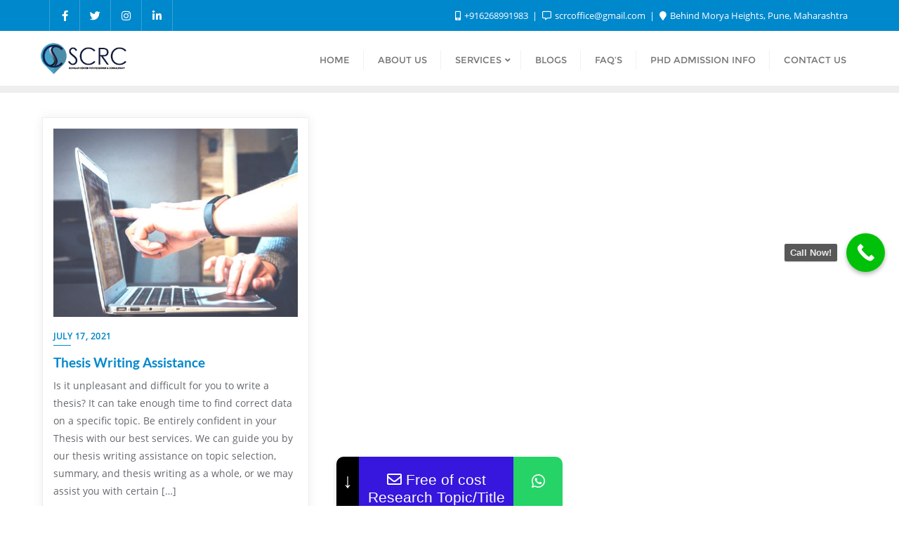

--- FILE ---
content_type: text/css
request_url: https://thescrc.org/wp-content/uploads/elementor/css/post-2684.css?ver=1765347183
body_size: 1390
content:
.elementor-2684 .elementor-element.elementor-element-6da8ce41{--display:flex;--flex-direction:row;--container-widget-width:calc( ( 1 - var( --container-widget-flex-grow ) ) * 100% );--container-widget-height:100%;--container-widget-flex-grow:1;--container-widget-align-self:stretch;--flex-wrap-mobile:wrap;--align-items:stretch;--gap:10px 10px;--row-gap:10px;--column-gap:10px;--overlay-opacity:0.9;--padding-top:50px;--padding-bottom:50px;--padding-left:50px;--padding-right:50px;}.elementor-2684 .elementor-element.elementor-element-6da8ce41:not(.elementor-motion-effects-element-type-background), .elementor-2684 .elementor-element.elementor-element-6da8ce41 > .elementor-motion-effects-container > .elementor-motion-effects-layer{background-image:url("https://thescrc.org/wp-content/uploads/2025/09/placeholder.png");background-position:center center;background-repeat:no-repeat;background-size:cover;}.elementor-2684 .elementor-element.elementor-element-6da8ce41::before, .elementor-2684 .elementor-element.elementor-element-6da8ce41 > .elementor-background-video-container::before, .elementor-2684 .elementor-element.elementor-element-6da8ce41 > .e-con-inner > .elementor-background-video-container::before, .elementor-2684 .elementor-element.elementor-element-6da8ce41 > .elementor-background-slideshow::before, .elementor-2684 .elementor-element.elementor-element-6da8ce41 > .e-con-inner > .elementor-background-slideshow::before, .elementor-2684 .elementor-element.elementor-element-6da8ce41 > .elementor-motion-effects-container > .elementor-motion-effects-layer::before{background-color:#070028;--background-overlay:'';}.elementor-2684 .elementor-element.elementor-element-77f778b1{--display:flex;--justify-content:flex-start;}.elementor-widget-image .widget-image-caption{color:var( --e-global-color-text );font-family:var( --e-global-typography-text-font-family ), Sans-serif;font-weight:var( --e-global-typography-text-font-weight );}.elementor-2684 .elementor-element.elementor-element-5ce81da{text-align:left;}.elementor-widget-text-editor{font-family:var( --e-global-typography-text-font-family ), Sans-serif;font-weight:var( --e-global-typography-text-font-weight );color:var( --e-global-color-text );}.elementor-widget-text-editor.elementor-drop-cap-view-stacked .elementor-drop-cap{background-color:var( --e-global-color-primary );}.elementor-widget-text-editor.elementor-drop-cap-view-framed .elementor-drop-cap, .elementor-widget-text-editor.elementor-drop-cap-view-default .elementor-drop-cap{color:var( --e-global-color-primary );border-color:var( --e-global-color-primary );}.elementor-2684 .elementor-element.elementor-element-1bf37d38{font-family:"Saira Condensed", Sans-serif;font-size:17px;font-weight:400;line-height:28px;color:#FFFFFF;}.elementor-2684 .elementor-element.elementor-element-7ceb017a{--grid-template-columns:repeat(0, auto);--icon-size:15px;--grid-column-gap:5px;--grid-row-gap:0px;}.elementor-2684 .elementor-element.elementor-element-7ceb017a .elementor-widget-container{text-align:left;}.elementor-2684 .elementor-element.elementor-element-7ceb017a .elementor-social-icon{background-color:#02010100;}.elementor-2684 .elementor-element.elementor-element-7ceb017a .elementor-social-icon i{color:#FFFFFF;}.elementor-2684 .elementor-element.elementor-element-7ceb017a .elementor-social-icon svg{fill:#FFFFFF;}.elementor-widget-icon-list .elementor-icon-list-item:not(:last-child):after{border-color:var( --e-global-color-text );}.elementor-widget-icon-list .elementor-icon-list-icon i{color:var( --e-global-color-primary );}.elementor-widget-icon-list .elementor-icon-list-icon svg{fill:var( --e-global-color-primary );}.elementor-widget-icon-list .elementor-icon-list-item > .elementor-icon-list-text, .elementor-widget-icon-list .elementor-icon-list-item > a{font-family:var( --e-global-typography-text-font-family ), Sans-serif;font-weight:var( --e-global-typography-text-font-weight );}.elementor-widget-icon-list .elementor-icon-list-text{color:var( --e-global-color-secondary );}.elementor-2684 .elementor-element.elementor-element-f5f345a .elementor-icon-list-items:not(.elementor-inline-items) .elementor-icon-list-item:not(:last-child){padding-block-end:calc(10px/2);}.elementor-2684 .elementor-element.elementor-element-f5f345a .elementor-icon-list-items:not(.elementor-inline-items) .elementor-icon-list-item:not(:first-child){margin-block-start:calc(10px/2);}.elementor-2684 .elementor-element.elementor-element-f5f345a .elementor-icon-list-items.elementor-inline-items .elementor-icon-list-item{margin-inline:calc(10px/2);}.elementor-2684 .elementor-element.elementor-element-f5f345a .elementor-icon-list-items.elementor-inline-items{margin-inline:calc(-10px/2);}.elementor-2684 .elementor-element.elementor-element-f5f345a .elementor-icon-list-items.elementor-inline-items .elementor-icon-list-item:after{inset-inline-end:calc(-10px/2);}.elementor-2684 .elementor-element.elementor-element-f5f345a .elementor-icon-list-icon i{color:#FFFFFF;transition:color 0.3s;}.elementor-2684 .elementor-element.elementor-element-f5f345a .elementor-icon-list-icon svg{fill:#FFFFFF;transition:fill 0.3s;}.elementor-2684 .elementor-element.elementor-element-f5f345a{--e-icon-list-icon-size:13px;--e-icon-list-icon-align:left;--e-icon-list-icon-margin:0 calc(var(--e-icon-list-icon-size, 1em) * 0.25) 0 0;--icon-vertical-offset:0px;}.elementor-2684 .elementor-element.elementor-element-f5f345a .elementor-icon-list-icon{padding-inline-end:0px;}.elementor-2684 .elementor-element.elementor-element-f5f345a .elementor-icon-list-item > .elementor-icon-list-text, .elementor-2684 .elementor-element.elementor-element-f5f345a .elementor-icon-list-item > a{font-family:"Saira Condensed", Sans-serif;font-size:17px;}.elementor-2684 .elementor-element.elementor-element-f5f345a .elementor-icon-list-text{color:#FFFFFF;transition:color 0.3s;}.elementor-2684 .elementor-element.elementor-element-1637e788{--display:flex;}.elementor-2684 .elementor-element.elementor-element-1637e788.e-con{--flex-grow:0;--flex-shrink:0;}.elementor-widget-heading .elementor-heading-title{font-family:var( --e-global-typography-primary-font-family ), Sans-serif;font-weight:var( --e-global-typography-primary-font-weight );color:var( --e-global-color-primary );}.elementor-2684 .elementor-element.elementor-element-80300f9{text-align:left;}.elementor-2684 .elementor-element.elementor-element-80300f9 .elementor-heading-title{font-family:"Saira Condensed", Sans-serif;font-size:34px;font-weight:900;line-height:40px;color:#FFFFFF;}.elementor-2684 .elementor-element.elementor-element-50d59388{--display:flex;--flex-direction:row;--container-widget-width:calc( ( 1 - var( --container-widget-flex-grow ) ) * 100% );--container-widget-height:100%;--container-widget-flex-grow:1;--container-widget-align-self:stretch;--flex-wrap-mobile:wrap;--align-items:stretch;--gap:10px 10px;--row-gap:10px;--column-gap:10px;}.elementor-2684 .elementor-element.elementor-element-447a9c72{--display:flex;}.elementor-2684 .elementor-element.elementor-element-3c385671 .elementor-icon-list-items:not(.elementor-inline-items) .elementor-icon-list-item:not(:last-child){padding-block-end:calc(10px/2);}.elementor-2684 .elementor-element.elementor-element-3c385671 .elementor-icon-list-items:not(.elementor-inline-items) .elementor-icon-list-item:not(:first-child){margin-block-start:calc(10px/2);}.elementor-2684 .elementor-element.elementor-element-3c385671 .elementor-icon-list-items.elementor-inline-items .elementor-icon-list-item{margin-inline:calc(10px/2);}.elementor-2684 .elementor-element.elementor-element-3c385671 .elementor-icon-list-items.elementor-inline-items{margin-inline:calc(-10px/2);}.elementor-2684 .elementor-element.elementor-element-3c385671 .elementor-icon-list-items.elementor-inline-items .elementor-icon-list-item:after{inset-inline-end:calc(-10px/2);}.elementor-2684 .elementor-element.elementor-element-3c385671 .elementor-icon-list-icon i{color:#FFFFFF;transition:color 0.3s;}.elementor-2684 .elementor-element.elementor-element-3c385671 .elementor-icon-list-icon svg{fill:#FFFFFF;transition:fill 0.3s;}.elementor-2684 .elementor-element.elementor-element-3c385671{--e-icon-list-icon-size:13px;--e-icon-list-icon-align:left;--e-icon-list-icon-margin:0 calc(var(--e-icon-list-icon-size, 1em) * 0.25) 0 0;--icon-vertical-offset:0px;}.elementor-2684 .elementor-element.elementor-element-3c385671 .elementor-icon-list-icon{padding-inline-end:0px;}.elementor-2684 .elementor-element.elementor-element-3c385671 .elementor-icon-list-item > .elementor-icon-list-text, .elementor-2684 .elementor-element.elementor-element-3c385671 .elementor-icon-list-item > a{font-family:"Saira Condensed", Sans-serif;font-size:17px;}.elementor-2684 .elementor-element.elementor-element-3c385671 .elementor-icon-list-text{color:#FFFFFF;transition:color 0.3s;}.elementor-2684 .elementor-element.elementor-element-d145dfd{--display:flex;}.elementor-2684 .elementor-element.elementor-element-e3551f9{text-align:left;}.elementor-2684 .elementor-element.elementor-element-e3551f9 .elementor-heading-title{font-family:"Saira Condensed", Sans-serif;font-size:34px;font-weight:900;line-height:40px;color:#FFFFFF;}.elementor-2684 .elementor-element.elementor-element-64151ea{--display:flex;--flex-direction:row;--container-widget-width:calc( ( 1 - var( --container-widget-flex-grow ) ) * 100% );--container-widget-height:100%;--container-widget-flex-grow:1;--container-widget-align-self:stretch;--flex-wrap-mobile:wrap;--align-items:stretch;--gap:10px 10px;--row-gap:10px;--column-gap:10px;}.elementor-2684 .elementor-element.elementor-element-b1a0986{--display:flex;}.elementor-2684 .elementor-element.elementor-element-3ce3afd .elementor-icon-list-items:not(.elementor-inline-items) .elementor-icon-list-item:not(:last-child){padding-block-end:calc(10px/2);}.elementor-2684 .elementor-element.elementor-element-3ce3afd .elementor-icon-list-items:not(.elementor-inline-items) .elementor-icon-list-item:not(:first-child){margin-block-start:calc(10px/2);}.elementor-2684 .elementor-element.elementor-element-3ce3afd .elementor-icon-list-items.elementor-inline-items .elementor-icon-list-item{margin-inline:calc(10px/2);}.elementor-2684 .elementor-element.elementor-element-3ce3afd .elementor-icon-list-items.elementor-inline-items{margin-inline:calc(-10px/2);}.elementor-2684 .elementor-element.elementor-element-3ce3afd .elementor-icon-list-items.elementor-inline-items .elementor-icon-list-item:after{inset-inline-end:calc(-10px/2);}.elementor-2684 .elementor-element.elementor-element-3ce3afd .elementor-icon-list-icon i{color:#FFFFFF;transition:color 0.3s;}.elementor-2684 .elementor-element.elementor-element-3ce3afd .elementor-icon-list-icon svg{fill:#FFFFFF;transition:fill 0.3s;}.elementor-2684 .elementor-element.elementor-element-3ce3afd{--e-icon-list-icon-size:13px;--e-icon-list-icon-align:left;--e-icon-list-icon-margin:0 calc(var(--e-icon-list-icon-size, 1em) * 0.25) 0 0;--icon-vertical-offset:0px;}.elementor-2684 .elementor-element.elementor-element-3ce3afd .elementor-icon-list-icon{padding-inline-end:0px;}.elementor-2684 .elementor-element.elementor-element-3ce3afd .elementor-icon-list-item > .elementor-icon-list-text, .elementor-2684 .elementor-element.elementor-element-3ce3afd .elementor-icon-list-item > a{font-family:"Saira Condensed", Sans-serif;font-size:17px;}.elementor-2684 .elementor-element.elementor-element-3ce3afd .elementor-icon-list-text{color:#FFFFFF;transition:color 0.3s;}.elementor-2684 .elementor-element.elementor-element-4829e2a8{--display:flex;}.elementor-2684 .elementor-element.elementor-element-6de03f41 .elementor-heading-title{font-family:"Saira Condensed", Sans-serif;font-size:34px;font-weight:bold;line-height:40px;color:#FFFFFF;}.elementor-2684 .elementor-element.elementor-element-984d445 .elementor-heading-title{font-family:"Roboto", Sans-serif;font-size:14px;font-weight:600;color:#FFFFFF;}.elementor-2684 .elementor-element.elementor-element-ebdfae1 .elementor-icon-list-icon i{transition:color 0.3s;}.elementor-2684 .elementor-element.elementor-element-ebdfae1 .elementor-icon-list-icon svg{transition:fill 0.3s;}.elementor-2684 .elementor-element.elementor-element-ebdfae1{--e-icon-list-icon-size:32px;--icon-vertical-offset:0px;}.elementor-2684 .elementor-element.elementor-element-ebdfae1 .elementor-icon-list-text{color:#FFFFFF;transition:color 0.3s;}.elementor-2684 .elementor-element.elementor-element-953f7d7 .elementor-icon-list-icon i{transition:color 0.3s;}.elementor-2684 .elementor-element.elementor-element-953f7d7 .elementor-icon-list-icon svg{transition:fill 0.3s;}.elementor-2684 .elementor-element.elementor-element-953f7d7{--e-icon-list-icon-size:32px;--icon-vertical-offset:0px;}.elementor-2684 .elementor-element.elementor-element-953f7d7 .elementor-icon-list-text{color:#FFFFFF;transition:color 0.3s;}.elementor-2684 .elementor-element.elementor-element-34bd6e7c .elementor-icon-list-items:not(.elementor-inline-items) .elementor-icon-list-item:not(:last-child){padding-block-end:calc(10px/2);}.elementor-2684 .elementor-element.elementor-element-34bd6e7c .elementor-icon-list-items:not(.elementor-inline-items) .elementor-icon-list-item:not(:first-child){margin-block-start:calc(10px/2);}.elementor-2684 .elementor-element.elementor-element-34bd6e7c .elementor-icon-list-items.elementor-inline-items .elementor-icon-list-item{margin-inline:calc(10px/2);}.elementor-2684 .elementor-element.elementor-element-34bd6e7c .elementor-icon-list-items.elementor-inline-items{margin-inline:calc(-10px/2);}.elementor-2684 .elementor-element.elementor-element-34bd6e7c .elementor-icon-list-items.elementor-inline-items .elementor-icon-list-item:after{inset-inline-end:calc(-10px/2);}.elementor-2684 .elementor-element.elementor-element-34bd6e7c .elementor-icon-list-icon i{color:#FFFFFF;transition:color 0.3s;}.elementor-2684 .elementor-element.elementor-element-34bd6e7c .elementor-icon-list-icon svg{fill:#FFFFFF;transition:fill 0.3s;}.elementor-2684 .elementor-element.elementor-element-34bd6e7c{--e-icon-list-icon-size:13px;--e-icon-list-icon-align:left;--e-icon-list-icon-margin:0 calc(var(--e-icon-list-icon-size, 1em) * 0.25) 0 0;--icon-vertical-offset:0px;}.elementor-2684 .elementor-element.elementor-element-34bd6e7c .elementor-icon-list-icon{padding-inline-end:0px;}.elementor-2684 .elementor-element.elementor-element-34bd6e7c .elementor-icon-list-item > .elementor-icon-list-text, .elementor-2684 .elementor-element.elementor-element-34bd6e7c .elementor-icon-list-item > a{font-family:"Saira Condensed", Sans-serif;font-size:19px;}.elementor-2684 .elementor-element.elementor-element-34bd6e7c .elementor-icon-list-text{color:#FFFFFF;transition:color 0.3s;}@media(min-width:768px){.elementor-2684 .elementor-element.elementor-element-1637e788{--width:22.33%;}.elementor-2684 .elementor-element.elementor-element-447a9c72{--width:50%;}.elementor-2684 .elementor-element.elementor-element-b1a0986{--width:100%;}}